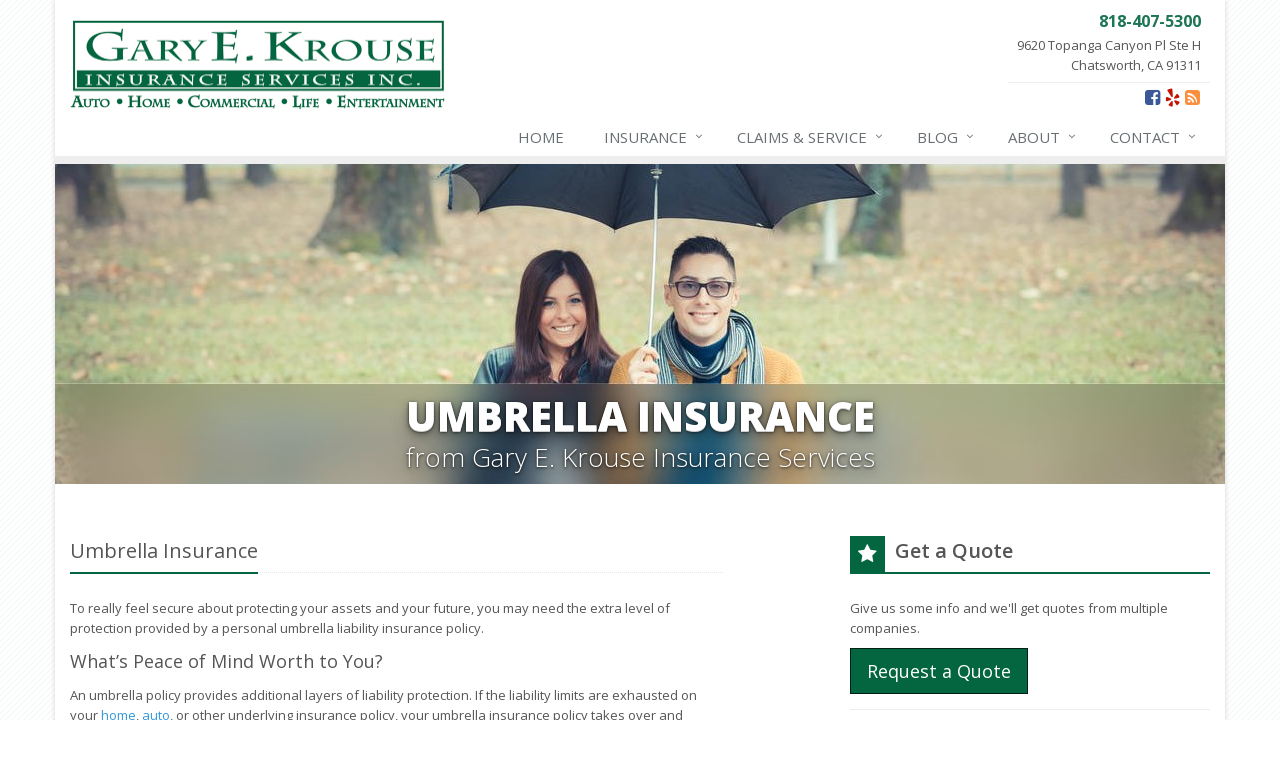

--- FILE ---
content_type: text/html
request_url: https://www.krouseins.com/umbrella-insurance
body_size: 4766
content:
<!DOCTYPE html><html lang="en" class="no-js"><head><meta charset="utf-8"><meta name="viewport" content="width=device-width, initial-scale=1.0"><link rel="preconnect" href="https://fonts.gstatic.com"><link href="https://fonts.googleapis.com/css2?family=Open+Sans:wght@300;400;600;700;800&amp;display=swap" rel="stylesheet"><link rel="preload" href="/fonts/fontawesome-webfont.woff2?v=4.5.0" as="font" type="font/woff2" crossorigin><link href="/stylesheets/site.v1756143402.css" media="all" rel="stylesheet" type="text/css"/><meta name="keywords" content="Chatsworth CA car insurance, Chatsworth CA home insurance, Chatsworth car insurance, Chatsworth home insurance, Chatsworth CA insurance agent"/><meta name="description" content="Personal umbrella insurance provides you with the extra protection and peace of mind you need when life happens. Let Gary E. Krouse Insurance Services help you with your personal umbrella insurance &amp; liability protection. Serving Chatsworth and all of California. "/><meta property="og:title" content="Umbrella Insurance | Gary E. Krouse Insurance Services"/><meta property="og:url" content="https://www.krouseins.com/umbrella-insurance"/><meta property="og:image" content="https://www.krouseins.com/images/photos/products/umbrella-insurance.v1455205425.jpg"/><meta property="og:image:width" content="1170"/><meta property="og:image:height" content="780"/><meta property="og:description" content="Personal umbrella insurance provides you with the extra protection and peace of mind you need when life happens. Let Gary E. Krouse Insurance Services help you with your personal umbrella insurance &amp; liability protection. Serving Chatsworth and all of California. "/><meta property="og:site_name" content="www.krouseins.com"/><title> Personal Umbrella Insurance &amp; Liability Protection | Gary E. Krouse Insurance Services in Chatsworth, California</title><link rel="canonical" href="https://www.krouseins.com/umbrella-insurance"/><script id="gase" data-pt="Umbrella Insurance">/*<![CDATA[*/!function(i,s,o,g,r,a,m){i.GoogleAnalyticsObject=r,i[r]=i[r]||function(){(i[r].q=i[r].q||[]).push(arguments)},i[r].l=1*new Date,a=s.createElement(o),m=s.getElementsByTagName(o)[0],a.async=1,a.src=g,m.parentNode.insertBefore(a,m)}(window,document,"script","//www.google-analytics.com/analytics.js","ga"),ga("create","UA-52883744-59","auto");var gase=document.getElementById("gase");gase&&ga("set","title",gase.getAttribute("data-pt")),ga("send","pageview");/*]]>*/</script></head><body class="umbrella-pg product-lt umbrella-prd boxed-layout container" data-page-info="{&quot;product&quot;:&quot;Umbrella&quot;}"><div class="a11y-help"><a href="#content" class="a11y-skip">Skip to content</a> <a class="a11y-banner" href="/accessibility#content" title="If you are having trouble using our website, please contact us and we will be happy to help you. More info here." >Accessibility info</a></div><div class="wrapper"><div class="header"><div class="container"><div class="logo"><a href="/"> <img src="/images/gary-e-krouse-insurance-services-logo.v1578412828.png" alt="Gary E. Krouse Insurance Services homepage" width="375" height="90"/> </a></div><div class="topbar"><div class="header-contact-info"><div class="office"><a href="tel:18184075300" class="office-phone-link"><strong class="phone">818-407-5300</strong></a> <a href="/contact" class="office-link"><div class="address">9620 Topanga Canyon Pl Ste H<br/>Chatsworth, CA 91311</div></a></div></div><ul class="header-social social-icons"><li><a href="https://www.facebook.com/garykrouseinsurance/" class="facebook tooltips" data-toggle="tooltip" data-placement="top" data-original-title="Facebook" aria-label="Facebook" ><i class="fa fa-facebook-square"></i></a></li><li><a href="https://www.yelp.com/biz/gary-e-krouse-insurance-services-chatsworth?osq=gary+krouse+insurance" class="yelp tooltips" data-toggle="tooltip" data-placement="top" data-original-title="Yelp" aria-label="Yelp" ><i class="fa fa-yelp"></i></a></li><li><a href="/blog" class="news tooltips" data-toggle="tooltip" data-placement="top" data-original-title="News" aria-label="News" ><i class="fa fa-rss-square"></i></a></li></ul><div class="clearfix"></div></div><button type="button" class="navbar-toggle" data-toggle="collapse" data-target=".navbar-responsive-collapse" aria-label="Toggle navigation"> <span class="sr-only">Toggle navigation</span> <span class="fa fa-bars"></span> </button></div><div class="collapse navbar-collapse navbar-responsive-collapse"><div class="container"><ul class="nav navbar-nav"><li class="nav-item-home"><a href="/">Home</a></li><li class="nav-item-insurance dropdown"><a href="/insurance-products" class="dropdown-toggle">Insurance</a></li><li class="nav-item-claims-service dropdown"><a href="/service-center" class="dropdown-toggle">Claims &amp; Service</a></li><li class="nav-item-blog dropdown"><a href="/blog" class="dropdown-toggle">Blog</a></li><li class="nav-item-about dropdown"><a href="/about" class="dropdown-toggle">About</a></li><li class="nav-item-contact dropdown"><a href="/contact" class="dropdown-toggle">Contact</a></li></ul></div></div></div><a name="content"></a><div class="page-heading page-heading-md photo-umbrella"><div class="container"><h2>Umbrella Insurance</h2><h3> from Gary E. Krouse Insurance Services</h3></div></div><div class="container content"><div class="row"><div class="col-sm-7 main-section"><div class="headline"><h2>Umbrella Insurance</h2></div><p>To really feel secure about protecting your assets and your future, you may need the extra level of protection provided by a personal umbrella liability insurance policy.</p><h3>What’s Peace of Mind Worth to You?</h3><p>An umbrella policy provides additional layers of liability protection. If the liability limits are exhausted on your <a href="/homeowner-insurance">home</a>, <a href="/auto-insurance">auto</a>, or other underlying insurance policy, your umbrella insurance policy takes over and provides you with additional protection.</p><p>The cost is minimal compared to the comfort of knowing you’re covered.</p><h3>Do You Have Enough Liability Insurance?</h3><p>Imagine what would happen if your dog was to bite a neighbor’s child, or if there was an accident on your rental property. What would happen if a fire in your condo spread to other units?</p><p>If any of these things happened to you, there’s a good chance your current liability limits wouldn’t be adequate to protect your assets, or your future earnings.</p><h3>Liability Insurance Starts When the Others Stop</h3><p>Once the liability limits are exhausted on your <a href="/homeowner-insurance">home</a>, auto, or other policy, your umbrella policy takes over and provides a second layer of protection of at least $1,000,000. Higher limits may also be available.</p><p>Talk with Gary E. Krouse Insurance Services to determine the right amount of coverage for your needs.</p><h3>Broad Coverages</h3><p>An umbrella insurance policy also pays some claims not covered by your home, auto, or other underlying insurance. The policy covers not just you, but your spouse and all family members living in your household, anywhere in the world. Legal defense fees are also paid.</p><p>The right coverage for you is unique. <a href="/contact">Talk to us today</a> to find out how to protect yourself, your family, and your future with the right personal umbrella insurance for you.</p><div class="product-cta hidden-xs hidden-ms"><a href="/umbrella-insurance/quote" class="product-cta-link"> <img src="/images/photos/products.d/umbrella-insurance.v-1455205425.imgix-dz04MCZxPTUw.d.v1455205425.jpg?k=6ffdbf" alt="Umbrella Insurance" class="product-cta-img"> Get a <span class="hidden-xs">Free</span> <span class="hidden-xs hidden-ms hidden-sm"><span class="product-name">Umbrella</span> Insurance</span> Quote <i class="fa fa-caret-right icon-1"></i> <i class="fa fa-caret-right icon-2"></i> <i class="fa fa-caret-right icon-3"></i> </a></div></div><div class="col-sm-4 col-sm-offset-1"><div class="sidebar"><div class="row"><div class="col-ms-6 col-sm-12 feature-container"><div class="feature quote-feature"><div class="quote-link"><div class="headline"><h3 class="has-icon"><i class="fa fa-star"></i> Get a Quote</h3></div><p>Give us some info and we'll get quotes from multiple companies.</p><a href="/umbrella-insurance/quote" class="btn btn-theme btn-lg">Request a Quote</a></div></div></div><div class="col-ms-6 col-sm-12 feature-container"><div class="feature companies-feature"><h3><a href="/insurance-companies">Insurance Partners</a></h3><div class="carousel slide company-carousel" id="companies-8bac59"><div class="carousel-inner"><div class="item active"><a href="/insurance-companies" class="company-logo company-logo-american-collectors" aria-label="American Collectors"></a></div></div><div class="carousel-arrow hidden"><a class="left carousel-control" href="#companies-8bac59" data-slide="prev" title="Previous" aria-label="Previous company"> <i class="fa fa-angle-left"></i> </a> <a class="right carousel-control" href="#companies-8bac59" data-slide="next" title="Next" aria-label="Next company"> <i class="fa fa-angle-right"></i> </a></div></div></div></div></div><div class="row"><div class="col-ms-6 col-sm-12 feature-container"><div class="feature blog-feature"><h3><a href="/blog">From Our Blog</a></h3><ul class="blog-posts"><li class="blog-post"><a href="/blog/2025/01/emerging-trends-in-identity-theft-and-how-to-stay-ahead"> Emerging Trends in Identity Theft and How to Stay Ahead <small>January 7, 2025</small> <span class="blog-post-img" style="background-image: url(/images/sc/identity-theft.v1735855701.jpg)"></span> </a></li><li class="blog-post"><a href="/blog/2024/08/insurance-considerations-for-newlyweds-merging-policies-and-coverage"> Insurance Considerations for Newlyweds: Merging Policies and Coverage <small>August 6, 2024</small> <span class="blog-post-img" style="background-image: url(/images/sc/wedding.v1722457649.jpg)"></span> </a></li><li class="blog-post"><a href="/blog/2024/05/help-keep-teen-drivers-safe-with-telematics"> Help Keep Teen Drivers Safe with Telematics <small>May 6, 2024</small> <span class="blog-post-img" style="background-image: url(/images/sc/teen-driver-2.v1714071117.jpg)"></span> </a></li></ul></div></div><div class="col-ms-6 col-sm-12 feature-container"><div class="feature social-feature sidebar-social"><h3>Connect Online</h3><ul class="social-icons"><li><a href="https://www.facebook.com/garykrouseinsurance/" class="facebook tooltips" data-toggle="tooltip" data-placement="top" data-original-title="Facebook" aria-label="Facebook" ><i class="fa fa-facebook-square"></i></a></li><li><a href="https://www.yelp.com/biz/gary-e-krouse-insurance-services-chatsworth?osq=gary+krouse+insurance" class="yelp tooltips" data-toggle="tooltip" data-placement="top" data-original-title="Yelp" aria-label="Yelp" ><i class="fa fa-yelp"></i></a></li><li><a href="/blog" class="news tooltips" data-toggle="tooltip" data-placement="top" data-original-title="News" aria-label="News" ><i class="fa fa-rss-square"></i></a></li></ul></div></div></div></div></div></div></div><div class="explore-footer"><div class="container"><h3>Explore Other Types of Insurance</h3><div class="row other-products"><a class="col-ms-6 col-sm-3 other-product" href="/auto-insurance"> <img src="/images/photos/products.d/auto-insurance.v-1489303618.imgix-dz00Nzk_.d.v1489303618.jpg?k=49b2c1" alt="Auto Insurance" class="img-responsive" loading="lazy"><p class="caption"> Auto Insurance</p></a> <a class="col-ms-6 col-sm-3 other-product" href="/homeowner-insurance"> <img src="/images/photos/products.d/homeowner-insurance.v-1546432101.imgix-dz00Nzk_.d.v1546432101.jpg?k=c4d8b1" alt="Homeowner Insurance" class="img-responsive" loading="lazy"><p class="caption"> Homeowner Insurance</p></a> <a class="col-ms-6 col-sm-3 other-product" href="/renters-insurance"> <img src="/images/photos/products.d/renters-insurance.v-1455205425.imgix-dz00Nzk_.d.v1455205425.jpg?k=49cd54" alt="Renters Insurance" class="img-responsive" loading="lazy"><p class="caption"> Renters Insurance</p></a> <a class="col-ms-6 col-sm-3 other-product" href="/boat-insurance"> <img src="/images/photos/products.d/boat-insurance.v-1455205423.imgix-dz00Nzk_.d.v1455205423.jpg?k=e00f36" alt="Boat Insurance" class="img-responsive" loading="lazy"><p class="caption"> Boat Insurance</p></a></div></div></div><div class="footer-v1" role="contentinfo"><div class="footer"><div class="container"><div class="row"><div class="col-ms-6 col-sm-6 col-md-3 md-margin-bottom-40"><div class="headline"><h2>About Us</h2></div><div class="footer-intro-content"><p> Gary E. Krouse Insurance Services is an independent insurance agency located in Chatsworth, California.</p><p> Give us a call, stop by, or <a href="/insurance-products">request a quote online</a> to find out how much we can save you on your insurance.</p></div><hr><ul class="inline-links"><li><a href="/">Home</a></li><li><a href="/about">About</a></li><li><a href="/contact">Contact</a></li><li><a href="/sitemap">Sitemap</a></li></ul></div><div class="col-ms-6 col-sm-6 col-md-3 md-margin-bottom-40"><div class="posts"><div class="headline"><h2>Recent Articles</h2></div><ul class="list-unstyled latest-list"><li><a href="/blog/2025/01/emerging-trends-in-identity-theft-and-how-to-stay-ahead"> Emerging Trends in Identity Theft and How to Stay Ahead <small>January 7, 2025</small> </a></li><li><a href="/blog/2024/08/insurance-considerations-for-newlyweds-merging-policies-and-coverage"> Insurance Considerations for Newlyweds: Merging Policies and Coverage <small>August 6, 2024</small> </a></li><li><a href="/blog/2024/05/help-keep-teen-drivers-safe-with-telematics"> Help Keep Teen Drivers Safe with Telematics <small>May 6, 2024</small> </a></li></ul></div></div><div class="clearfix visible-ms-block visible-sm-block"></div><div class="col-ms-6 col-sm-6 col-md-3 md-margin-bottom-40"><div class="headline"><h2>Quick Links</h2></div><ul class="list-unstyled link-list"><li><a href="/about" class="xs-p-tb-10">About Us<i class="fa fa-angle-right"></i></a></li><li><a href="/contact" class="xs-p-tb-10">Contact Us<i class="fa fa-angle-right"></i></a></li><li><a href="/service-center" class="xs-p-tb-10">Service Center<i class="fa fa-angle-right"></i></a></li><li><a href="/insurance-products" class="xs-p-tb-10">Insurance Products<i class="fa fa-angle-right"></i></a></li><li><a href="/insurance-products" class="xs-p-tb-10">Get an Insurance Quote<i class="fa fa-angle-right"></i></a></li><li><a href="/insurance-companies" class="xs-p-tb-10">Companies We Represent<i class="fa fa-angle-right"></i></a></li></ul></div><div class="col-ms-6 col-sm-6 col-md-3 map-img md-margin-bottom-40"><div class="headline"><h2>Contact Us</h2></div><ul class="contact-info fa-ul"><li><i class="fa fa-li fa-map-marker"></i> <a href="/contact">9620 Topanga Canyon Pl <span class="nw">Ste H<br/>Chatsworth,</span> CA 91311</a></li><li><i class="fa fa-li fa-phone"></i> <a href="tel:18184075300">818-407-5300</a></li><li><i class="fa fa-li fa-fax"></i> <a href="tel:18184075308">818-407-5308</a></li><li class="hidden-xs hidden-sm hidden-lg"><i class="fa fa-li fa-envelope"></i> "Email Us" &lt;customerservice [at] krouseins [dot] com&gt;</li><li class="hidden-ms hidden-md"><i class="fa fa-li fa-envelope"></i> customerservice [at] krouseins [dot] com</li><li><i class="fa fa-li fa-clock-o"></i> Mon-Fri 9am-5pm<br></li></ul></div></div></div></div><div class="copyright"><div class="container"><div class="row"><div class="col-md-8"><p> &copy; 2025 Gary E. Krouse Insurance Services | <a href="/search">Search</a> | <a href="/privacy-policy">Privacy</a> | <a href="/disclaimer">Disclaimer</a> | <a href="/accessibility">Accessibility</a> | <a href="https://www.lightrailsites.com/?ref=krouseins.com" rel="nofollow" target="_blank" >Website by <small><b>BT</b></small></a></p></div><div class="col-md-4"><ul class="footer-socials list-inline"><li><a href="https://www.facebook.com/garykrouseinsurance/" class="facebook tooltips" data-toggle="tooltip" data-placement="top" data-original-title="Facebook" aria-label="Facebook" ><i class="fa fa-facebook-square"></i></a></li><li><a href="https://www.yelp.com/biz/gary-e-krouse-insurance-services-chatsworth?osq=gary+krouse+insurance" class="yelp tooltips" data-toggle="tooltip" data-placement="top" data-original-title="Yelp" aria-label="Yelp" ><i class="fa fa-yelp"></i></a></li><li><a href="/blog" class="news tooltips" data-toggle="tooltip" data-placement="top" data-original-title="News" aria-label="News" ><i class="fa fa-rss-square"></i></a></li></ul></div></div></div></div></div></div><script type="application/ld+json">{"@context":"http://schema.org","@type":"BreadcrumbList","itemListElement":[{"@type":"ListItem","position":1,"item":{"@id":"https://www.krouseins.com/insurance-products","name":"Insurance"}},{"@type":"ListItem","position":2,"item":{"@id":"https://www.krouseins.com/personal-insurance-products","name":"Personal"}}]}</script><script src="/javascripts/site.v1756143402.js" type="text/javascript"></script></body></html>

--- FILE ---
content_type: text/plain
request_url: https://www.google-analytics.com/j/collect?v=1&_v=j102&a=1161631735&t=pageview&_s=1&dl=https%3A%2F%2Fwww.krouseins.com%2Fumbrella-insurance&ul=en-us%40posix&dt=Umbrella%20Insurance&sr=1280x720&vp=1280x720&_u=YEBAAEABAAAAACACI~&jid=12695798&gjid=1031258353&cid=135228758.1769396329&tid=UA-52883744-59&_gid=922020269.1769396329&_r=1&_slc=1&z=1314799162
body_size: -450
content:
2,cG-PVGYXLH44R